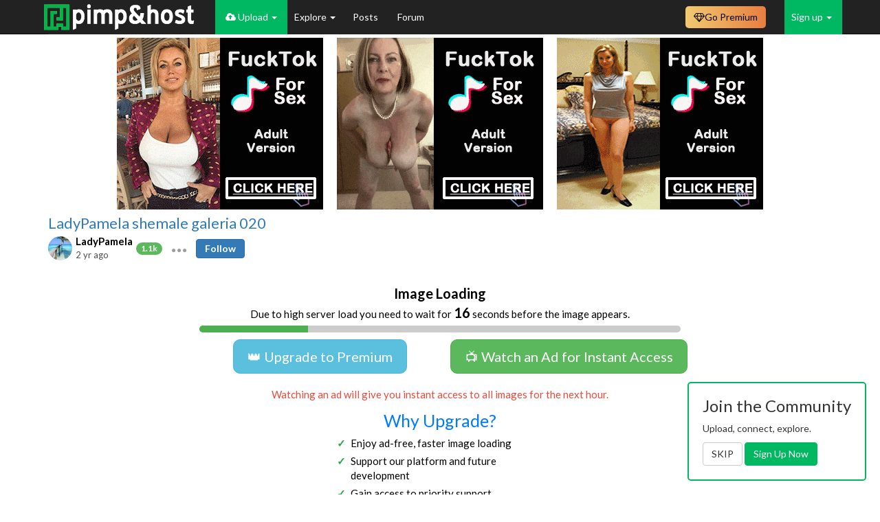

--- FILE ---
content_type: text/html; charset=UTF-8
request_url: https://pimpandhost.com/image/251900523
body_size: 15603
content:
<!DOCTYPE html>
<html lang="en">
<head>
	<meta charset="UTF-8">
	<meta name="rating" content="RTA-5042-1996-1400-1577-RTA" />
	<title>Picture Extractor-1704945207545</title>
  <script type="application/ld+json">{"@context":"https://schema.org","@type":"ImageObject","contentUrl":"//ist7-2.filesor.com/pimpandhost.com/3/1/1/2/311214/h/2/W/P/h2WPF/Picture-Extractor-1704945207545_m.jpg","creditText":"LadyPamela","datePublished":"2024-01-11 04:04:15","author":{"@type":"Person","name":"LadyPamela","url":"https://pimpandhost.com/album/user/311214"},"isAccessibleForFree":"True","hasPart":{"@type":"WebPageElement","isAccessibleForFree":"True","cssSelector":".collapsing-content"}}</script>
	<meta name="csrf-param" content="_csrf">
<meta name="csrf-token" content="x0sgYUhE47gItXeGaYT4HJj7qkt4Ik7xCafBAqNidnidAmlRD3bU0Gn2IO0T_Z9zqdbNEzlNJ7xj6_VH7wUGEw==">
	<script>
		window.appVersion = {"gitHash":"f4722404","buildDate":"2025-11-15 11:53:44"};
	</script>
	<meta property="og:image" content="//ist7-2.filesor.com/pimpandhost.com/3/1/1/2/311214/h/2/W/P/h2WPF/Picture-Extractor-1704945207545_0.jpg">
<meta property="og:image:width" content="180">
<meta property="og:image:height" content="180">
<meta name="keywords" content="Picture Extractor-1704945207545, Amateur,Big Butts,Bisexuals,Gay,Latin,Shemales">
<link href="https://pimpandhost.com/image/251900523" rel="canonical">
<link href="/assets/css/all-387bb2c0e6e4456f31da63f2fa4cdcaa.css?v=1763207623" rel="stylesheet">
<link href="/css/user_profile.css?v=1690792221" rel="stylesheet">
<style>span.dropdown-toggle, 
span.item-actions {
    white-space: nowrap;
}

span.dropdown-toggle .fa-circle,
span.item-actions .fa-circle {
    font-size: .25em;
    vertical-align: middle;
    margin: -1px;
}

.popover-content .list-group {
    margin-bottom: 0;
}

</style>
<style>.favorite-container {
    white-space: nowrap;
}
.favorite-container .favorite-chain {
    text-decoration: none !important;
    cursor: pointer;
}
.favorite-container .value{
    font-size: 18px;
    text-decoration: none;
    color: #999;
    cursor: pointer;

}
.favorite-container .favorite-chain:hover .pah-color, .favorite-container .favorite-chain.selected .pah-color {
    color: #27ae60;
}
</style>
<style>
        .hrdivider {
          position: relative;
          margin-bottom: 20px;
          width: 100%;
          text-align: center;
        }
    
        .hrdivider span {
          position: absolute;
          top: -11px;
          background: #fff;
          padding: 0 20px;
          margin-left: -26px;
          color: #777777;
        }
    </style>
<script>var structuredData = {"@context":"https:\/\/schema.org","@type":"ImageObject","contentUrl":"\/\/ist7-2.filesor.com\/pimpandhost.com\/3\/1\/1\/2\/311214\/h\/2\/W\/P\/h2WPF\/Picture-Extractor-1704945207545_m.jpg","creditText":"LadyPamela","datePublished":"2024-01-11 04:04:15","author":{"@type":"Person","name":"LadyPamela","url":"https:\/\/pimpandhost.com\/album\/user\/311214"},"isAccessibleForFree":"True","hasPart":{"@type":"WebPageElement","isAccessibleForFree":"True","cssSelector":".collapsing-content"}};</script>    		<meta name="viewport" content="width=device-width, initial-scale=1">
  <!-- Google Tag Manager -->
  <script>(function(w,d,s,l,i){w[l]=w[l]||[];w[l].push({'gtm.start':
  new Date().getTime(),event:'gtm.js'});var f=d.getElementsByTagName(s)[0],
  j=d.createElement(s),dl=l!='dataLayer'?'&l='+l:'';j.async=true;j.src=
  'https://www.googletagmanager.com/gtm.js?id='+i+dl;f.parentNode.insertBefore(j,f);
  })(window,document,'script','dataLayer','GTM-WTSJHN3K');</script>
  <!-- End Google Tag Manager -->
</head>
<body class="page-quick-sidebar-over-content page-boxed page-header-fixed">

<!-- Google Tag Manager (noscript) -->
<noscript><iframe src="https://www.googletagmanager.com/ns.html?id=GTM-WTSJHN3K"
height="0" width="0" style="display:none;visibility:hidden"></iframe></noscript>
<!-- End Google Tag Manager (noscript) -->





<script>
    function sayFunctionDisabled(e) {
                    return true;
            }
</script>


<nav id="main-navbar" class="navbar navbar-inverse navbar-fixed-top navbar" role="navigation"><div class="container"><div class="navbar-header"><button type="button" class="navbar-toggle" data-toggle="collapse" data-target="#main-navbar-collapse"><span class="sr-only">Toggle navigation</span>
<span class="icon-bar"></span>
<span class="icon-bar"></span>
<span class="icon-bar"></span></button><a class="navbar-brand" href="/"></a></div><div id="main-navbar-collapse" class="collapse navbar-collapse">
<ul id="header-menu" class="navbar-nav nav"><li class="logo-menu main"><a href="#"></a></li>
<li class="uploader-menu main dropdown" style="white-space: nowrap;"><a class="dropdown-toggle" href="#" data-toggle="dropdown"><i class="fa fa-cloud-upload"></i> Upload <span class="caret"></span></a><ul id="w5" class="dropdown-menu"><li class=""><a href="/login" tabindex="-1">Upload Images</a></li>
<li><a href="/post/update" tabindex="-1">Submit Post</a></li></ul></li>
<li class="main dropdown"><a class="dropdown-toggle" href="#" data-toggle="dropdown">Explore <span class="caret"></span></a><ul id="w6" class="dropdown-menu"><li><a href="/site/feed" tabindex="-1">Latest Activity</a></li>
<li><a href="/site/trending" tabindex="-1">Trending Images</a></li>
<li><a href="/site/trending-albums" tabindex="-1">Trending Albums</a></li>
<li><a href="/site/trending-gifs" tabindex="-1">Trending GIFs</a></li>
<li><a href="/s/gif" tabindex="-1">GIFs</a></li>
<li><a href="/site/category" tabindex="-1">Categories</a></li>
<li><a href="/user/explore" tabindex="-1">Users</a></li>
<li><a href="/site/pornstar" tabindex="-1">Pornstars</a></li></ul></li>
<li class="main"><a href="/posts">Posts </a></li>
<li class="main"><a href="https://forum.pimpandhost.com/">Forum</a></li></ul>
<ul id="w7" class="navbar-nav navbar-right guest-nav sign-menu nav"><li class="dropdown"><a class="dropdown-toggle" href="#" data-toggle="dropdown">Sign up <span class="caret"></span></a><ul id="w8" class="dropdown-menu"><li><a href="/login" tabindex="-1"><i class="fa fa-user-plus"></i> Sign in</a></li>
<li><a href="/signup" tabindex="-1"><i class="fa fa-sign-in"></i> Sign up</a></li></ul></li></ul><ul id="hided-menu" class="nav navbar-nav nav"><li class="button-icon dropdown"><a class="dropdown-toggle" href="#" data-toggle="dropdown"> <i class="fa fa-navicon"></i> <span class="caret"></span></a><ul id="w9" class="dropdown-menu"><li class="uploader-menu main dropdown-submenu" style="white-space: nowrap;"><a href="#" tabindex="-1"><i class="fa fa-cloud-upload"></i> Upload</a><ul><li class=""><a href="/login" tabindex="-1">Upload Images</a></li>
<li><a href="/post/update" tabindex="-1">Submit Post</a></li></ul></li>
<li class="main dropdown-submenu"><a href="#" tabindex="-1">Explore</a><ul><li><a href="/site/feed" tabindex="-1">Latest Activity</a></li>
<li><a href="/site/trending" tabindex="-1">Trending Images</a></li>
<li><a href="/site/trending-albums" tabindex="-1">Trending Albums</a></li>
<li><a href="/site/trending-gifs" tabindex="-1">Trending GIFs</a></li>
<li><a href="/s/gif" tabindex="-1">GIFs</a></li>
<li><a href="/site/category" tabindex="-1">Categories</a></li>
<li><a href="/user/explore" tabindex="-1">Users</a></li>
<li><a href="/site/pornstar" tabindex="-1">Pornstars</a></li></ul></li>
<li class="main"><a href="/posts" tabindex="-1">Posts </a></li>
<li class="main"><a href="https://forum.pimpandhost.com/" tabindex="-1">Forum</a></li></ul></li></ul><div class="plan-dropdown-wrapper navbar-right">
    <a class="plan-button" href="/plan"><i class="fa fa-diamond"></i> <span class="text">Go Premium</span></a>
    </div>

<style>
    /* ------------------------------------------------------------------
     * Button & dropdown styling
     * ---------------------------------------------------------------- */
    .plan-dropdown-wrapper {
        position: relative;
        display: inline-block;
    }

    .plan-button {
        display: inline-flex;
        align-items: center;
        gap: 5px;
        padding: 6px 12px;
        border-radius: 0.5rem;
        font-size: 14px;
        text-decoration: none;
        cursor: pointer;
        color: #000;
        background: linear-gradient(to right, #F2C971, #E77E3F);
        border: none;
        margin-right: 12px;
        margin-top: 9px;
    }

    .plan-button:hover {
        filter: brightness(95%);
        text-decoration: none;
        color: #000;
    }

    .status-dot {
        display: inline-block;
        width: 8px;
        height: 8px;
        border-radius: 50%;
    }

    .status-active   { background: #4caf50; }
    .status-expiring { background: #ffeb3b; }
    .status-expired  { background: #f44336; }

    .plan-dropdown {
        display: none;
        position: absolute;
        top: 100%;
        right: 0;
        background: #fff;
        border: 1px solid #ccc;
        box-shadow: 0 4px 10px rgba(0, 0, 0, 0.1);
        padding: 12px;
        border-radius: 8px;
        width: 250px;
        z-index: 999;
        margin-top: 0;
    }

    .plan-dropdown h4       { margin-top: 0; }
    .plan-dropdown .row     { width: 100%; margin: 6px 0; }
    .plan-dropdown .row span{ vertical-align: middle; }

    .plan-dropdown-wrapper:hover .plan-dropdown { display: block; }

    .plan-dropdown .plan-action-btn {
        display: block;
        width: 100%;
        margin-top: 12px;
        cursor: pointer;
        background: #007bff;
        color: #fff;
    }
    .plan-dropdown .plan-action-btn.renew {
        background: #4caf50;
    }

    /* Progress bar */
    .plan-progress {
        position: relative;
        height: 14px;
        background: #e9ecef;
        border-radius: 3px;
        overflow: hidden;
        margin: 0;
    }
    .plan-progress-bar {
        height: 100%;
        transition: width 0.4s ease;
        background: linear-gradient(to right, #43cea2, #185a9d);
    }
</style><style>
    /*@todo temporary here*/
    .navbar-inverse .navbar-nav>li>a {
        color: white;
    }

    .dropdown-menu.columns-2 {
        min-width: 400px;
    }

    .dropdown-menu.columns-3 {
        min-width: 600px;
    }

    .dropdown-menu .bg-green {
        background-color: #00B861;
    }

    .dropdown-menu .bg-green:hover {
        background-color: #299048;
    }

    .dropdown-menu .bg-blue {
        background-color: #337ab7;
    }

    .dropdown-menu .bg-blue:hover {
        background-color: #204d74;
    }

    .dropdown-menu li.bg-blue>a:hover,
    .dropdown-menu li.bg-green>a:hover {
        background-color: inherit !important;
    }

    .dropdown-menu .green-color {
        color: #00B861;
    }

    .dropdown-menu>li>a>i.fa {
        width: 2rem;
    }

    #main-navbar-collapse .dropdown-menu>li>a.white-color {
        color: white;
    }


    /* menu + mobile menu */
    /* dynamic menu */
    @media (max-width: 1000px) {
        #hided-menu .button-icon .dropdown-menu :nth-of-type(6) {
            display: block;
        }

        li.main>a {
            display: flex !important;
            align-items: center;
        }

        #header-menu li.main:nth-last-child(1) {
            display: none;
        }

    }

    @media (max-width: 1000px) {
        #hided-menu .button-icon .dropdown-menu :nth-of-type(5) {
            display: block;
        }

        li.main>a {
            display: flex !important;
            align-items: center;
        }

        #header-menu li.main:nth-last-child(2) {
            display: none;
        }

    }

    @media (max-width: 720px) {
        #hided-menu .button-icon .dropdown-menu :nth-of-type(4) {
            display: block;
        }

        li.main>a {
            display: flex !important;
            align-items: center;
        }

        #header-menu li.main:nth-last-child(3) {
            display: none;
        }

    }

    @media (max-width: 650px) {
        #hided-menu .button-icon .dropdown-menu :nth-of-type(3) {
            display: block;
        }

        li.main>a {
            display: flex !important;
            align-items: center;
        }

        #header-menu li.main:nth-last-child(4) {
            display: none;
        }

    }

    @media (max-width: 600px) {
        #hided-menu .button-icon .dropdown-menu :nth-of-type(2) {
            display: block;
        }

        li.main>a {
            display: flex !important;
            align-items: center;
        }

        #header-menu li.main:nth-last-child(5) {
            display: none;
        }

    }

    @media (max-width: 500px) {
        #hided-menu .button-icon .dropdown-menu :nth-of-type(1) {
            display: block;
        }

        li.main>a {
            display: flex !important;
            align-items: center;
        }

        #header-menu li.main:nth-last-child(6) {
            display: none;
        }

    }

    @media (min-width: 1000px) {
        #hided-menu {
            display: none;
        }
    }


    .search-menu .dropdown-menu {
        right: -120px;
        left: -200px;
    }

    @media (max-width: 768px) {
        .search-menu .open .dropdown-menu {
            display: flex;
            justify-content: center;
            align-items: center;
            right: -150px;
            left: -140px;
        }
    }

    @media (max-width: 768px) {
        .plan-menu .text {
            display: none !important;
        }
    }


    /*
@media (min-width: 992px) {
    #hided-menu{
        display:none;
    }
    #main-navbar-collapse > .search-form{
        display: block;
    }
}
 */

    #hided-menu .button-icon .dropdown-menu li {
        display: none;
    }

    /*
@media (max-width: 720px) {
    #hided-menu .button-icon .dropdown-menu{
        left:-130px;
    }
}

@media (max-width: 510px){
    #hided-menu .search-form .input-group > .form-control{
        max-width: 140px;
    }
}

@media (max-width: 440px){
    #hided-menu .dropdown .dropdown-menu {
        width: 300px;
        left: -45px;
    }

    #hided-menu .search-form .input-group > .form-control{
        max-width: 110px;
    }
}
*/

    #header-menu .uploader-menu,
    .sign-menu {
        background: #00B861;
    }

    #header-menu .uploader-menu.open>a,
    .sign-menu .open>a {
        background: #00B861 !important;
    }

    .logo-menu>a {
        padding-left: 0 !important;
    }

    .dropdown-menu {
        min-width: 50px;
    }

    .verified-badge {
        padding: 3px;
        font-size: 10px;
        margin-left: -2px;
    }

    /*fix style of <sup> badges-counters*/
    #main-navbar-collapse sup {
        top: -1em;
        left: -0.7em;
    }

    .notification-group>li>a {
        max-height: 50px;
        padding-top: 12px;
        padding-left: 0 !important;
    }

    .notification-group>li>a:has(sup) {
        padding-right: 0 !important;
    }

    /*ads*/

    #header-menu .a-menu {
        border: 2px solid #00B861;
        height: 50px;
        background-image: url("/static/i/live.svg");
        background-repeat: no-repeat;
        background-position-x: 10px;
        background-position-y: 17px;
        background-size: 16px;
        padding-left: 25px;
    }

    .open .a-menu {
        background-image: url("/static/i/live-dark.svg");
        background-repeat: no-repeat;
        background-position-x: 20px;
        background-position-y: 5px;
        background-size: 16px;
        padding-left: 42px;
    }

    .open .a-menu a {
        padding: 3px 20px 3px 0 !important;
    }

    /*ads*/

    #header-menu .a-menu-2 {
        border: 2px solid #00B861;
        height: 50px;
        background-image: url("/static/i/sph_light.svg");
        background-repeat: no-repeat;
        background-position-x: 13px;
        background-position-y: 14px;
        background-size: 16px;
        padding-left: 25px;
        background-size: 13px;
    }

    .open .a-menu-2 {
        background-image: url("/static/i/sph_dark.svg");
        background-repeat: no-repeat;
        background-position-x: 24px;
        background-position-y: 5px;
        background-size: 16px;
        padding-left: 42px;
        background-size: 11px;
    }

    .open .a-menu-2 a {
        padding: 3px 20px 3px 0 !important;
    }
</style>

</div></div></nav>
<var id="pah_user_id" value="1"></var>

<script>let pah={runtime:{user_mode:"0",user_id:"1"}}</script>


<div class="container">

	
	

	
	<div id='main-container' class="row">
				<!-- Entries Column -->
<div class="col-xs-12">
    
    
<div class="row text-center flex-block-1 ablock_no">
    <div class="frame-container">
        <iframe src="/static/html/3t_cb_ads.php" scrolling="no" frameborder="0" marginheight="0"
            marginwidth="0"></iframe>
    </div>
</div>
<div class="row text-center flex-block-1 ablock_yes" style="display:none">
    <div class="frame-container">
        <iframe src="/mikakoke/3t_cbnb.php" scrolling="no" frameborder="0" marginheight="0" marginwidth="0"></iframe>
    </div>
</div>
    

<div class="modal" id="share-modal" tabindex="-1" role="dialog" aria-labelledby="myModalLabel"
        data-album-codes-url="/album/get-share-codes"
        data-image-codes-url="/image/get-share-codes"
>
    <div class="modal-dialog" role="document">
        <div class="modal-content">
            <div class="modal-body">
                <button type="button" class="close" data-dismiss="modal" aria-label="Close"><span aria-hidden="true">&times;</span></button>
                <div id="share-codes">

    <div style="font-size: 16px;">Share to Social Networks:</div>
    <div class="social-share-buttons">
        <div class="row">
            <div class="col-xs-12" style="text-align: center;">
                <div class="st-btn" data-network="blogger" style="display: inline-block;">
                    <img src="https://platform-cdn.sharethis.com/img/blogger.svg">
                </div>
                <div class="st-btn st-first" data-network="facebook" style="display: inline-block;">
                    <img src="https://platform-cdn.sharethis.com/img/facebook.svg">
                </div>
                <div class="st-btn" data-network="twitter" style="display: inline-block;">
                    <img src="https://platform-cdn.sharethis.com/img/twitter.svg">
                </div>
                <div class="st-btn" data-network="pinterest" style="display: inline-block;">
                    <img src="https://platform-cdn.sharethis.com/img/pinterest.svg">
                </div>
                <div class="st-btn" data-network="messenger" style="display: inline-block;">
                    <img src="https://platform-cdn.sharethis.com/img/messenger.svg">
                </div>
                <div class="st-btn" data-network="email" style="display: inline-block;">
                    <img src="https://platform-cdn.sharethis.com/img/email.svg">
                </div>
                <div class="st-btn" data-network="wechat" style="display: inline-block;">
                    <img src="https://platform-cdn.sharethis.com/img/wechat.svg">
                </div>
                <div class="st-btn" data-network="whatsapp" style="display: inline-block;">
                    <img src="https://platform-cdn.sharethis.com/img/whatsapp.svg">
                </div>
                <div class="st-btn" data-network="reddit" style="display: inline-block;">
                    <img src="https://platform-cdn.sharethis.com/img/reddit.svg">
                </div>
                <div class="st-btn" data-network="telegram" style="display: inline-block;">
                    <img src="https://platform-cdn.sharethis.com/img/telegram.svg">
                </div>
                <div class="st-btn" data-network="tumblr" style="display: inline-block;">
                    <img src="https://platform-cdn.sharethis.com/img/tumblr.svg">
                </div>

            </div>
        </div>
        <br/>
    </div>
    <script>


    </script>

    <style>
        .social-share-buttons {
            margin-top: 4px;
        }
        .st-btn[data-network='blogger'] {
            background-color: #ff8000;
        }
        .st-btn[data-network='facebook'] {
            background-color: #4267B2;
        }
        .st-btn[data-network='twitter'] {
            background-color: #55acee;
        }
        .st-btn[data-network='pinterest'] {
            background-color: #CB2027;
        }
        .st-btn[data-network='messenger'] {
            background-color: #448AFF;
        }
        .st-btn[data-network='email'] {
            background-color: #7d7d7d;
        }
        .st-btn[data-network='wechat'] {
            background-color: #4EC034;
        }
        .st-btn[data-network='whatsapp'] {
            background-color: #25d366;
        }
        .st-btn[data-network='reddit'] {
            background-color: #ff4500;
        }
        .st-btn[data-network='telegram'] {
            background-color: #0088cc;
        }
        .st-btn[data-network='tumblr'] {
            background-color: #32506d;
        }

        .st-btn > img {
            display: inline-block;
            height: 24px;
            width: 24px;
            position: relative;
            top: 12px;
            vertical-align: top;
        }
        .st-btn {
            -moz-box-sizing: border-box;
            -webkit-box-sizing: border-box;
            box-sizing: border-box;
            -moz-transition: opacity 0.2s ease-in, top 0.2s ease-in;
            -ms-transition: opacity 0.2s ease-in, top 0.2s ease-in;
            -o-transition: opacity 0.2s ease-in, top 0.2s ease-in;
            -webkit-transition: opacity 0.2s ease-in, top 0.2s ease-in;
            transition: opacity 0.2s ease-in, top 0.2s ease-in;
            -moz-border-radius: 4px;
            -webkit-border-radius: 4px;
            border-radius: 4px;
            border: none;
            cursor: pointer;
            display: inline-block;
            font-size: 16px;
            height: 48px;
            line-height: 48px;
            margin-right: 8px;
            margin-bottom: 8px;
            padding: 0 12px;
            position: relative;
            text-align: center;
            top: 0;
            vertical-align: top;
            white-space: nowrap;
        }
    </style>

        <div class="alert alert-warning">
        <span class="fa fa-exclamation-triangle" aria-hidden="true"></span>
        <span style="font-weight: bold;">WARNING:</span>
        Hotlinking is <span style="font-weight: bold; text-decoration: underline;">NOT</span> Allowed,
        you must use our sharing codes exactly as they are shown on site,
        by hotlinking our images directly you risk your whole account being
        <span style="font-weight: bold; color: orangered;">banned</span>
        and loss of all your content with no option to restore.
    </div>
    
    
    <div id="high-content" style="display: none">
        <div>Album link:</div>
        <div class="row">
            <div class="col-xs-12">
                <div class="input-group">
                    <input type="text" id="album-link" class="form-control clipboard-target">
                    <span class="input-group-btn">
                        <button
                            type="button"
                            class="btn btn-default clipboard-btn"
                            data-clipboard-target="#album-link"
                            data-toggle="tooltip"
                            data-placement="bottom"
                            data-trigger="manual">
                            <i class="fa fa-clipboard"></i>
                        </button>
                    </span>
                </div>
            </div>
        </div>
    </div>

        <div id="main-btns" class="btn-group">
        <button id="btn-links" class="btn  active">
            LINKS
        </button>
        <button id="btn-html" class="btn">
            HTML
        </button>
        <button id="btn-bb" class="btn">
            BB CODE
        </button>
    </div>

    <div id="sizes-block" class="image-sizes-wrapper" style="display: none">
        <span class="thumbs-label">Size:</span>
        <div class="btn-group image-sizes row">
            <button id="btn-small" class="btn" data-size="180">
                <span class="visible-md-inline-block visible-lg-inline-block">Mini&nbsp;</span>(180px)
            </button>
            <button id="btn-small" class="btn" data-size="250">
                <span class="visible-md-inline-block visible-lg-inline-block">Small&nbsp;</span>(250px)
            </button>
            <button id="btn-medium" class="btn" data-size="500">
                <span class="visible-md-inline-block visible-lg-inline-block">Medium&nbsp;</span>(500px)
            </button>
            <button id="btn-large" class="btn active" data-size="750">
                <span class="visible-md-inline-block visible-lg-inline-block">Large&nbsp;</span>(750px)
            </button>
        </div>
    </div>

    <div class="row">
        <div class="col-xs-12">
            <textarea
                class="textarea clipboard-target clipboard-target-textarea"
                id="site-codes"
                contenteditable="true"></textarea>
            <button
                data-toggle="tooltip"
                data-placement="bottom"
                data-trigger="manual"
                class="btn btn-default btn-sm btn-clipboard btn-clipboard-textarea"
                type="button"
                data-clipboard-target="#site-codes">
                <i class="fa fa-clipboard"></i>
            </button>
        </div>
    </div>
    </div>
            </div>
        </div>
    </div>
</div>
<style type="text/css">
    #image-page .title-follow {
        display: inline;
        margin-left: 0px;
    }
</style>



<style>
    .container-interstitial {
        position: relative;
        /* position: fixed; */
        font-size: 1.5rem;
        display: none;
        color: #000;
        /* top: 50%; left: 50%; transform: translate(-50%, -50%); */
        border-radius: 1rem;
        /* border: 1px solid #ccc; */
        padding: 2rem 2rem;
        background: #fff;
    }


    /* .container-interstitial .close{
        position: absolute;
        top: 1rem;
        right: 1rem;
    } */

    .btn-xl {
        padding: 1rem 2rem;
        font-size: 2rem;
        border-radius: 1rem;
    }

    .countdown-timer-container {
        width: 20px;
        height: 20px;
        position: absolute;
        top: 1rem;
        right: 1rem;
        background-color: #fff;
        display: flex;
        align-items: center;
        justify-content: center;
    }

    .countdown-timer-container__time-left {
        font-size: 12px;
        font-weight: bold;
        color: #adadad;
        display: flex;
        align-items: center;
        justify-content: center;
    }

    .countdown-timer-container svg {
        width: 100%;
        height: 100%;
        position: absolute;
        top: 0;
        left: 0;
        transform: rotate(-90deg);
    }

    .row.collapsing-content {
        display: none;
    }
</style>
<style>
    /* Progressbar */

    .progressbar {
        width: 100%;
        height: 10px;
        background-color: #ccc;
        border-radius: 5px;
        position: relative;
        margin-top: 0.5rem;
        overflow: hidden;
        text-align: left;

    }

    .progressbar-fill {
        height: 100%;
        width: 0%;
        background-color: #4caf50;
        transition: width 1s linear;
    }
</style>
<style>
    /* List */

    .benefits {
        margin: 0 auto;
        max-width: 300px; /* center and limit width */
        list-style: none; /* remove default bullet */
        padding-left: 0;
    }

    .benefits li {
        position: relative;
        text-align: left;
        margin-bottom: 0.5rem; /* space between list items */
        padding-left: 2rem;  /* indent so the checkmark stands out */
    }

    .benefits li::before {
        content: "✓";
        position: absolute;
        left: 0;
        color: #28a745;
        font-weight: bold;
    }

    .why-upgrade {
        color: #007bff;
        margin: 1rem 0 0.5rem;
        font-size: 2.5rem;
    }
</style>


<div class="container-interstitial no-margin" id="scroll-image-limited-placeholder">
    <!-- close button -->
    <div style="visibility:hidden;">
        <button type="button" class="close popover-close" style="display: none; position: absolute; top: 1rem; right: 1rem;" aria-label="Close">
            <span aria-hidden="true" style="pointer-events:none;">&times;</span>
        </button>
        <div class="countdown-timer-container" style="display:none">
            <svg width="100%" height="100%">
                <circle cx="50%" cy="50%" r="9" stroke="#adadad" stroke-width="2" fill="none" id="countdown-container-circle"></circle>
            </svg>
            <div class="countdown-timer-container__time-left"></div>
        </div>
    </div>

    <center style="max-width: 700px; margin: 0 auto;">
        <div style="margin-bottom: 1rem;">
            <div style="font-weight: bold; font-size: 2rem;">Image Loading</div>
            Due to high server load you need to wait for <span class="countdown-timer-container__time-left" style="display:inline; color: black; font-weight: bold; font-size: 2rem;"></span> seconds before the image appears.
            <div class="progressbar">
                <div class="progressbar-fill"></div>
            </div>
        </div>

        <div class="row" style="margin: 1rem 0;">
            <div class="col-sm-6 text-center" style="margin-bottom: 1rem;">
                <a href="/plan" class="btn btn-info btn-xl popover-btn">👑 Upgrade to Premium</a>
            </div>
            <div class="col-sm-6 text-center" style="margin-bottom: 1rem;">
                <a href="//foryou.tophosting101.com/cdn/zr53" class="btn btn-success btn-xl popover-btn" onclick="window.interstitial.buttonClick()" target="_blank">📺 Watch an Ad for Instant Access</a>
            </div>
        </div>

        <div style="margin-top: 1rem; color: #e74c3c;">
            Watching an ad will give you instant access to all images for the next hour.
        </div>

        <!-- Why Upgrade? -->
        <div class="why-upgrade">Why Upgrade?</div>
        <ul class="benefits">
            <li>Enjoy ad-free, faster image loading</li>
            <li>Support our platform and future development</li>
            <li>Gain access to priority support</li>
            <li>Get larger storage and file size limits</li>
        </ul>

        <!-- Footer -->
        <div>
            Why am I seeing this message?
            <span id="read-why-link" onclick="$('#read-why-link').hide();$('#read-why').show();" style="cursor:pointer; text-decoration: underline;">Learn More...</span><span id="read-why" style="display:none">
                <br/>
                To keep our platform free and accessible, we rely on ad-supported access and optional Premium memberships.
                Google’s restrictions on pop-ups and ad formats have affected how we fund the site. This short wait screen helps us strike a balance between supporting free users and maintaining a smooth experience.
                <br/><br/>
                By watching a quick ad or choosing to upgrade, you directly support the site’s stability, speed, and growth.
                <br/><br/>
                We’ve proudly served the community for decades — thank you for being a part of it!
            </span>
        </div>

        <div style="margin-top: 1rem;">
            <!-- <iframe src="https://as.footerfont.com/as/if?p=pimpandhost&w=300&h=250&v=10003" allowtransparency=true width=300 height=250 frameborder=0 marginheight=0 marginwidth=0 scrolling=no></iframe> -->
            <!-- <iframe src="https://engine.asf4f.us/?319055200&iframe" allowtransparency=true width=300 height=250 frameborder=0 marginheight=0 marginwidth=0 scrolling=no ></iframe> -->
            <script async type="application/javascript" src="https://a.magsrv.com/ad-provider.js"></script>
            <ins class="eas6a97888e2" data-zoneid="5288050"></ins>
            <script>
                (AdProvider = window.AdProvider || []).push({
                    "serve": {}
                });
            </script>
        </div>
            </center>
</div>

<script>
    //get element by class name

    // var element = document.getElementsByClassName('container-interstitial')[0];
    // console.log('scroll!!!', element);
    // element.scrollIntoView();
    // window.location.hash = 'scroll';
    var elementToScroll = document.getElementById('scroll-image-limited-placeholder');

    if (elementToScroll) {
        elementToScroll.scrollIntoView();
    }
</script>
<div id="image-page" class="post item-post image"
    data-widget="page"
    data-page-key="image_251900523"
    data-key="251900523"
    data-report-url="/image/report">
    <div class="row">
        <div class="col-xs-12 col-sm-12">
            <div class="post-header-main">
                <div class="row">
                    <div class="col-sm-12">
                        <div class="author-header">
                            <div class="top-bar">
                                <div class="widget-rating widget-rating-scores">
                                    <div data-rating="page"
                                        data-rating-type="rate"
                                        data-rating-key="image_251900523"
                                        data-rating-value="0"
                                        data-content-author="311214"
                                        data-voters=""
                                        data-voters-url="/common/voters?contentType=3&contentId=251900523">
                                    </div>
                                </div>
                            </div>
                            <span class="author-header__album-name">
                                <a href="/album/148064008">LadyPamela shemale galeria 020</a>                            </span>
                            <div class="image-header">
                                <span class="details details-custom">
                                                                            
<img class="user-inline-avatar" src="https://pimpandhost.com/media/?thumb_50?/avatar/3/1/1/2/311214_48dfbc50d8e1fefc4630beea38c5fc63.jpg" alt="" data-profile-id="311214"><div class="username-link__container">
    <a href="/album/user/311214"
        style=""
        data-profile-id="311214">
        LadyPamela    </a>
    </div>
<span class="badge badge-success  rating-badge" title="Rating: 1128" data-toggle="tooltip">
    1.1k</span>    
<span class="item-actions pah-color" role="button" data-widget-id="item-actions-w0-4a30c7cdf1fec4fc7daf64dc9104780c">
    <i class="fa fa-circle"></i>
    <i class="fa fa-circle"></i>
    <i class="fa fa-circle"></i>
</span>

<div class="list-group item-actions-menu" id="item-actions-w0-4a30c7cdf1fec4fc7daf64dc9104780c" style="display: none;">
                    <a href="#" title="Block user"
           class="list-group-item"
           data-toggle="tooltip"
           data-action="block"
           data-target_id="311214"
           data-target_username="LadyPamela"
        >
            <i class="pah-color fa fa-eye-slash user-hide-user"></i> Block user
        </a>
    
    
    
    
<a href="#" title="Report this user" data-toggle="tooltip" data-placement="bottom"
   data-report-type="user" data-report-id="311214"
   style="text-decoration: none;" class="list-group-item"
>
            <i class="fa fa-flag"></i> Report user    </a>

    
    </div>
                                                                        <span class="date-time" title="Thursday, January 11, 2024 at 4:04:15 AM Coordinated Universal Time" data-toggle="tooltip" data-placement="bottom">
                                        2 yr ago                                    </span>
                                    <div class="title-follow">
			
				<small>
			<a
				href="/login"
				class="btn btn-ig btn-primary"
				data-follow="311214">Follow</a>
		</small>
		
			
	</div>
                                </span>
                            </div>
                        </div>
                    </div>
                </div>
            </div>
        </div>
    </div>
    <div class="row collapsing-content">
        <div class="col-xs-12 col-sm-12">
            <div class="collapse in"
                id="collapsePost-251900523"
                aria-expanded="true">
                
                <div class="main-image-wrapper"
                    data-src="//ist7-2.filesor.com/pimpandhost.com/3/1/1/2/311214/h/2/W/P/h2WPF/Picture-Extractor-1704945207545.jpg"
                    data-filename="Picture-Extractor-1704945207545.jpg"
                    data-remove-url="/image/delete"
                    data-edit-url="/image/edit/251900523"
                    data-redirect-remove-url="/image/251900522">
                </div>
                <div id="overflow-wrapper" class="no-margin">
                    <div class="img-wrapper">
                        <div class="controls-line img-control">
                            <div class="controls-line__icons-block">
                                <div class="top-post-info post-by-user">
                                    <a class="stats-popover" title="" role="button" data-trigger="click" no-pop="" data-html="1" data-content="    &lt;span class=&quot;post-date&quot; title=&quot;Thursday, January 11, 2024 at 4:04:15 AM Coordinated Universal Time&quot; data-toggle=&quot;tooltip&quot; data-placement=&quot;bottom&quot;&gt;
        Uploaded:
        2 yr ago    &lt;/span&gt;
    &lt;div class='clearfix'&gt;&lt;/div&gt;
        &lt;span class='post-date'&gt;Views: 22 (today 0)&lt;/span&gt;&lt;div class='clearfix'&gt;&lt;/div&gt;            &lt;span class=&quot;post-date&quot;&gt;Resolution: 720x722&lt;/span&gt;
        &lt;div class='clearfix'&gt;&lt;/div&gt;
                &lt;span class=&quot;post-date&quot;&gt;Size: 57.24KB&lt;/span&gt;
        &lt;div class='clearfix'&gt;&lt;/div&gt;
    
" data-original-title=""><i class="fa fa-info-circle green-i"></i></a>
                                </div>
                                
<span class="title-icons">
            <!--<a href="#" title="Report this image">
					<i class="pah-color fa  fa-flag"></i>
			</a>-->
    
            <a class="share-chain"
            href="#"
            title="Get share codes for this album"
            >
            <i data-share-codes='{"url":"https:\/\/pimpandhost.com\/image\/251900523","src":{"180":"\/\/ist7-2.filesor.com\/pimpandhost.com\/3\/1\/1\/2\/311214\/h\/2\/W\/P\/h2WPF\/Picture-Extractor-1704945207545_0.jpg","250":"\/\/ist7-2.filesor.com\/pimpandhost.com\/3\/1\/1\/2\/311214\/h\/2\/W\/P\/h2WPF\/Picture-Extractor-1704945207545_s.jpg","500":"\/\/ist7-2.filesor.com\/pimpandhost.com\/3\/1\/1\/2\/311214\/h\/2\/W\/P\/h2WPF\/Picture-Extractor-1704945207545_m.jpg","750":"\/\/ist7-2.filesor.com\/pimpandhost.com\/3\/1\/1\/2\/311214\/h\/2\/W\/P\/h2WPF\/Picture-Extractor-1704945207545.jpg"}}' class="fa fa-share-alt pah-color"></i>
        </a>
    
    
<span class="favorite-container">
    <span class="favorite-chain dynamic-title "
        data-title="Repost on your profile"
        data-url="/api/favorite-add"
        data-url-delete="/api/favorite-delete"
        data-model-id="251900523"
        data-model-type="3"
        data-toggle="tooltip"
        >
        <i class="fa fa-retweet pah-color "></i>
    </span>

    <span class="value"
    data-toggle="tooltip"
    data-placement="right"
    data-html="true"
    data-title=""

    data-voters-url="/common/reposters?contentType=3&contentId=251900523"

    >
        0    </span>
</span>


    
<span class="item-actions pah-color" role="button" data-widget-id="item-actions-w2-f317f366ad0c2cbb506d3e57f35aa105">
    <i class="fa fa-circle"></i>
    <i class="fa fa-circle"></i>
    <i class="fa fa-circle"></i>
</span>

<div class="list-group item-actions-menu" id="item-actions-w2-f317f366ad0c2cbb506d3e57f35aa105" style="display: none;">
    
            <a href="#" title="Download image" class="list-group-item download-image-link">
            <i class="pah-color fa fa-download"></i> Download image
        </a>
            
    
    
<a href="#" title="Report this image" data-toggle="tooltip" data-placement="bottom"
   data-report-type="image" data-report-id="251900523"
   style="text-decoration: none;" class="list-group-item"
>
            <i class="fa fa-flag"></i> Report image    </a>

    
    </div>

        </span>                            </div>
                            <div class="image-name">
                                                            </div>
                                                            <div class="controls-line__album-observer">
                                                                            <a href="/image/251900524"
                                            class="btn btn-pah prev-btn" title="Previous">
                                            &lt;
                                        </a>
                                                                                                                <a href="/album/148064008" class="btn btn-pah" title="Album">
                                            <i class="fa fa-th-large"></i>
                                        </a>
                                                                                                                <a href="/image/251900522"
                                            class="btn btn-pah next-btn" title="Next">
                                            &gt;
                                        </a>
                                                                    </div>
                                                    </div>
                        <div class='clearfix'></div>

                                                    <a href="/image/251900523?size=original">
                                <img id="img_251900523" class="normal" src="//ist7-2.filesor.com/pimpandhost.com/3/1/1/2/311214/h/2/W/P/h2WPF/Picture-Extractor-1704945207545.jpg" alt="Picture Extractor-1704945207545, Amateur,Big Butts,Bisexuals,Gay,Latin,Shemales">                            </a>
                        
                                            </div>
                </div>

                                    <div style="text-align:center; margin: 20px 0;">
                        <div class="social-share-buttons">
        <div class="row">
            <div class="col-xs-12" style="text-align: center;">
                <div class="st-btn" data-network="blogger" style="display: inline-block;">
                    <img src="https://platform-cdn.sharethis.com/img/blogger.svg">
                </div>
                <div class="st-btn st-first" data-network="facebook" style="display: inline-block;">
                    <img src="https://platform-cdn.sharethis.com/img/facebook.svg">
                </div>
                <div class="st-btn" data-network="twitter" style="display: inline-block;">
                    <img src="https://platform-cdn.sharethis.com/img/twitter.svg">
                </div>
                <div class="st-btn" data-network="pinterest" style="display: inline-block;">
                    <img src="https://platform-cdn.sharethis.com/img/pinterest.svg">
                </div>
                <div class="st-btn" data-network="messenger" style="display: inline-block;">
                    <img src="https://platform-cdn.sharethis.com/img/messenger.svg">
                </div>
                <div class="st-btn" data-network="email" style="display: inline-block;">
                    <img src="https://platform-cdn.sharethis.com/img/email.svg">
                </div>
                <div class="st-btn" data-network="wechat" style="display: inline-block;">
                    <img src="https://platform-cdn.sharethis.com/img/wechat.svg">
                </div>
                <div class="st-btn" data-network="whatsapp" style="display: inline-block;">
                    <img src="https://platform-cdn.sharethis.com/img/whatsapp.svg">
                </div>
                <div class="st-btn" data-network="reddit" style="display: inline-block;">
                    <img src="https://platform-cdn.sharethis.com/img/reddit.svg">
                </div>
                <div class="st-btn" data-network="telegram" style="display: inline-block;">
                    <img src="https://platform-cdn.sharethis.com/img/telegram.svg">
                </div>
                <div class="st-btn" data-network="tumblr" style="display: inline-block;">
                    <img src="https://platform-cdn.sharethis.com/img/tumblr.svg">
                </div>

            </div>
        </div>
        <br/>
    </div>
    <script>


    </script>

    <style>
        .social-share-buttons {
            margin-top: 4px;
        }
        .st-btn[data-network='blogger'] {
            background-color: #ff8000;
        }
        .st-btn[data-network='facebook'] {
            background-color: #4267B2;
        }
        .st-btn[data-network='twitter'] {
            background-color: #55acee;
        }
        .st-btn[data-network='pinterest'] {
            background-color: #CB2027;
        }
        .st-btn[data-network='messenger'] {
            background-color: #448AFF;
        }
        .st-btn[data-network='email'] {
            background-color: #7d7d7d;
        }
        .st-btn[data-network='wechat'] {
            background-color: #4EC034;
        }
        .st-btn[data-network='whatsapp'] {
            background-color: #25d366;
        }
        .st-btn[data-network='reddit'] {
            background-color: #ff4500;
        }
        .st-btn[data-network='telegram'] {
            background-color: #0088cc;
        }
        .st-btn[data-network='tumblr'] {
            background-color: #32506d;
        }

        .st-btn > img {
            display: inline-block;
            height: 24px;
            width: 24px;
            position: relative;
            top: 12px;
            vertical-align: top;
        }
        .st-btn {
            -moz-box-sizing: border-box;
            -webkit-box-sizing: border-box;
            box-sizing: border-box;
            -moz-transition: opacity 0.2s ease-in, top 0.2s ease-in;
            -ms-transition: opacity 0.2s ease-in, top 0.2s ease-in;
            -o-transition: opacity 0.2s ease-in, top 0.2s ease-in;
            -webkit-transition: opacity 0.2s ease-in, top 0.2s ease-in;
            transition: opacity 0.2s ease-in, top 0.2s ease-in;
            -moz-border-radius: 4px;
            -webkit-border-radius: 4px;
            border-radius: 4px;
            border: none;
            cursor: pointer;
            display: inline-block;
            font-size: 16px;
            height: 48px;
            line-height: 48px;
            margin-right: 8px;
            margin-bottom: 8px;
            padding: 0 12px;
            position: relative;
            text-align: center;
            top: 0;
            vertical-align: top;
            white-space: nowrap;
        }
    </style>
                    </div>
                
                <div class='clearfix'></div>


                <div id="comments-block"></div>
                <div data-comment="comment-widget" id="comments"
                    ></div>

                <br>
            </div>
        </div>
    </div>
</div>

</div>


    
<div class="row text-center flex-block-2 ablock_no">
    <div class="frame-container">
        <iframe src="/static/html/1_wide_bottom.php" scrolling="no" frameborder="0" marginheight="0"
            marginwidth="0"></iframe>
    </div>
</div>
<div class="row text-center flex-block-2 ablock_yes" style="display:none">
    <div class="frame-container">
        <iframe src="/mikakoke/3t_cb2nb.php" scrolling="no" frameborder="0" marginheight="0" marginwidth="0"></iframe>
    </div>
</div>

    <style>
    .flex-block-1,
    .flex-block-2,
    .wide-iframe-wrapper {
        margin: 0;
        max-width: 100%;
    }

    .frame-container {
        display: inline-block;
        position: relative;
        width: 100%;
    }

    .flex-block-1 .frame-container,
    .flex-block-2 .frame-container {
        max-width: 940px;
    }

    .wide-iframe-wrapper .frame-container {
        max-width: 960px;
    }

    .frame-container:after {
        content: '';
        display: block;
    }

    .flex-block-1 .frame-container:after,
    .flex-block-2 .frame-container:after {
        margin-top: 27%;
    }

    .wide-iframe-wrapper .frame-container:after {
        margin-top: 27%;
    }

    .frame-container iframe {
        position: absolute;
        left: 0;
        top: 0;
        max-width: 100%;
        width: 100vw;
        height: 100%;
    }
</style>
</div>

	</div>

	
<div id="popup-uploader-container" class="popup-uploader-container">

    
    <div class="modal uploader-modal fade" id="uploader-modal" tabindex="-1" role="dialog" aria-labelledby="uploader-modal">
    <div class="modal-dialog modal-lg" role="document">
            <div class="modal-content">
                <div class="modal-dnd dnd-area-show">
                                            <button type="button" class="close" data-dismiss="modal" aria-label="Close"><span aria-hidden="true">&times;</span></button>
                                        
<div id="uploader-modal" class="full-uploader-container row" style="padding-bottom: 4%;">
    <div class="upload-control-container text-center">
                                <div class="alert col-md-12" style="display: none"></div>
            <h3 class="dnd-title col-md-12">
                Drag and Drop or Upload your images.
            </h3>
            <div style="margin-bottom: 10px;" class="col-xs-12 col-sm-6">
                <div class="right-align">
                    <div class="uploader-container"><button type="button" id="fileinput-button" class="btn btn-primary btn-lg fileinput-button" title="Select files to upload"><i class="fa fa-cloud-upload"></i> Upload files</button><input type="file" class="file-input file-input-upload" name="files" multiple="multiple" accept="image/*" data-url="https://pimpandhost.com/image/upload-file"></div>                    <a href="#" class="show-url-upload disabled-link">or Upload from URL</a>
                    <div class="url-input-group">
                        <textarea name="image-urls" id="image-urls" class="image-urls" rows="5" placeholder="Put urls here..."></textarea>
                        <p class="help-block help-block-error"></p>
                        <div>
                            <button class="btn btn-primary url-upload-btn" data-url="/image/upload-by-url">Submit</button>
                        </div>
                    </div>
                </div>
            </div>
            <div class="upload-description col-xs-12 col-sm-6">

                <div id="upload-info">
                                                            <h3>Current Plan: Anonymous</h3>
                    <ul>
                        <li>Max Image Size: 0 B</li>
                        <li>Daily Upload Limit:
                                                            0 images
                                (<span style="color: green" class="limit-left-new" data-type="daily_upload_limit">0</span> left)
                                                    </li>
                        <li>Total Upload Limit:
                                                            0 B                                (<span style="color: green" class="limit-left-new" data-type="total_upload_limit">0 B</span> left)
                                                    </li>
                        <li>Max Images per Album: 0 images
                                                    </li>
                    </ul>
                                                        </div>
            </div>
                            <div class="col-xs-12">
                    <h5>
                        I Agree and Understand the
                        <a href=" /site/tos" target='_blank'>Terms of Service</a>
                    </h5>
                </div>
                        </div>
</div>
                </div>
            </div>
        </div>
    </div>

</div>




	<input type="file" id="main-page-file-input" multiple="multiple"
		data-url="/image/upload-file" accept="image/*">

	<hr>
<!-- Footer -->
<footer>
	<div class="text-center">
        <a href="/contact/">Contact Us</a>
		&nbsp;&nbsp;|&nbsp;&nbsp;
        <a href="/site/contact?adv">Advertising</a>
		&nbsp;&nbsp;|&nbsp;&nbsp;
		<a href="/site/tos">TOS</a>
		&nbsp;&nbsp;|&nbsp;&nbsp;
        <a href="/privacy/">Privacy</a>
		&nbsp;&nbsp;|&nbsp;&nbsp;
		<a href="/site/2257" target="_blank">2257</a>
		&nbsp;&nbsp;|&nbsp;&nbsp;
		<a href="/site/abuse">Abuse</a>
		&nbsp;&nbsp;|&nbsp;&nbsp;
		<a href="https://theporndude.com/" target="_blank" rel="nofollow">PornDude</a>
	</div>
</footer>


<a href="#" class="scroll-to-top" title="scroll to top">Scroll to top</a>





<div class="ano_po" style="display:none">
	<h3>Join the Community</h3>
	<p>Upload, connect, explore.</p>
	<button class="btn btn-default action-skip">
		SKIP
	</button>
	<button class="btn btn-default btn-primary action-registration" style="background:#00B861; border-color:#00B861;">
        Sign Up Now
	</button>
</div>

<style>
	.ano_po {
		background: white;
		border: 2px solid #00B861;
		border-radius: 5px;
		padding: 0 20px 20px 20px;
		position: fixed;
		right: 20px;
		bottom: 20px;
	}
</style>

</div>


<script src="/assets/js/all-56536e5caeae9db9620f222ad24abcf6.js?v=1763207623"></script>
<script src="/js/report-item.js?v=1675683023"></script>
<script src="/js/plugins/jquery.ui.widget.js?v=1649251299"></script>
<script src="/js/plugins/jquery.iframe-transport.js?v=1649251299"></script>
<script src="/js/plugins/jquery.fileupload.js?v=1649251299"></script>
<script src="/js/plugins/fileupload.dynamic.js?v=1649251299"></script>
<script src="/js/user.js?v=1690792221"></script>
<script src="/js/strikes/user.js?v=1761291317"></script>
<script>window.CKSDKInit = function() {
        CK.init({"widget_id":5553,"mainUrl":"\/\/w.filesor.com","loginUrl":"https:\/\/pimpandhost.com\/login","auth":"_1769200748_a8f9cc637de3379800a85a409f53b41e"});
        CK.share('[data-rrssb="button"]');
        CK.vote('[data-rating="page"]');
        CK.counter('[data-page="comments-count"]');
        CK.comments('[data-comment="comment-widget"]');
    };

    (function(d, s, id){
        if (d.getElementById(id)) {return;}
        var js, jsf = d.getElementsByTagName(s)[0];
        js = d.createElement(s); js.id = id;
        js.src = ("https:" == document.location.protocol ? "https" : "http") + "://w.filesor.com/1.0/js";
        jsf.parentNode.insertBefore(js, jsf);
    }(document, 'script', 'comments-sdk'));

    var MentionTagRender = function (currentMentionText, selectMentionCallback) {
        if (currentMentionText.length < 3 + 1) {
            return;
        }

        var userPattern = currentMentionText.substring(1);

        $.ajax({
            url: '/user/search-by-pattern',
            data: {pattern: userPattern},
            type: "GET",
            success: function (res) {
                $('#mention-selection').html('');

                $.each(res, function(id, name) {
                    var link = document.createElement('a');
                    $link = $(link);
                    $link.addClass('list-group-item list-group-item-action');
                    $link.on('click', function() {selectMentionCallback.call(this, '@' + name, $(this).data());});
                    $link.data('target', '_blank')
                        .data('href', 'https://pimpandhost.com/u/' + id)
                        .text(name);
                    $('#mention-selection').append($link);
                });
            },
            error: function() {
                $('#mention-selection').html('<div class="list-group-item alert alert-danger" disabled>An error occurred</div>');
            }
        });

        return '<div class="list-group" id="mention-selection">'
            + '<a class="list-group-item"><i class="fa fa-spinner fa-spin fa-fw"></i> searching for: ' + userPattern + '</a>'
            + '</div>';
    }
    $(function(){
        var title = $('title').text();
        var descr = '';
        var image = $('meta[property="og:image"]').attr('content');
        var winWidth = 800;
        var winHeight = 600;
        var winTop = (screen.height / 2) - (winHeight / 2);
        var winLeft = (screen.width / 2) - (winWidth / 2);

        var open_popup = function() {
            var url = $('#album-link').val() || $('#share-modal').data('imageHref') || location.href;

            switch ($(this).data('network')) {
                case 'blogger':
                    url = 'https://www.blogger.com/blog-this.g?n=' + encodeURIComponent(title) + '&t=&u=' + encodeURIComponent(url);
                    break;
                case 'facebook':
                    url = 'https://www.facebook.com/sharer.php?t=' + encodeURIComponent(title) + '&u=' + encodeURIComponent(url);
                    break;
                case 'twitter':
                    url = 'https://twitter.com/intent/tweet?text=' + encodeURIComponent(title) + '&url=' + encodeURIComponent(url);
                    break;
                case 'pinterest':
                    url = 'https://pinterest.com/pin/create/button/?description=' + encodeURIComponent(title) + '&media=&url=' + encodeURIComponent(url);
                    break;
                case 'messenger':
                    url = 'https://www.facebook.com/dialog/send?link=' +  encodeURIComponent(url) + '&app_id=521270401588372&redirect_uri=' + encodeURIComponent(url);
                    break;
                case 'wechat':
                    url = 'https://chart.apis.google.com/chart?cht=qr&chs=154x154&chld=Q%7C0&chl=' + encodeURIComponent(url);
                    break;
                case 'whatsapp':
                    url = 'https://web.whatsapp.com/send?text=' + encodeURIComponent(url);
                    break;
                case 'email':
                    url = 'mailto:?subject=' + encodeURIComponent('I\'d like to share a link with you') + '&body=' + encodeURIComponent(url);
                    break;
                case 'reddit':
                    url = 'https://reddit.com/submit?title=' + encodeURIComponent(title) + '&url=' + encodeURIComponent(url);
                    break;
                case 'telegram':
                    url = 'https://t.me/share/url?url=' + encodeURIComponent(url) + '&text=' + encodeURIComponent(title) + '&to=';
                    break;
                case 'tumblr':
                    url = 'https://www.tumblr.com/share?t=' + encodeURIComponent(title) + '&u=' + encodeURIComponent(url) + '&v=3';
                    break;
            }

            window.open(url, 'sharer', 'top=' + winTop + ',left=' + winLeft + ',toolbar=0,status=0,width=' + winWidth + ',height=' + winHeight);
        }
        $('.social-share-buttons').on('click', '.st-btn', function() {
            var target = $(this).closest('.st-btn');
            var type = target.attr('data-network');
            var url = $('#album-link').val() || $('#share-modal').data('imageHref') || location.href;
            $.getJSON('/site/track-share', {type:type, url: url});
        });

        $('.social-share-buttons').on('click', '.st-btn[data-network]', open_popup);

    });</script>
<script>jQuery(function ($) {


var cookie_name = 'ad_popover_shown';

window.interstitial = {
    inited: false,
    init: function() {
        //$('#image-page').css('display', 'none');
        //$('.container-interstitial').css('display', 'block');
        // $('#image-page').addClass('blur');
        // $('.container-interstitial').hide();
        // $('.container-interstitial-bg').hide();
        //var appendToElement = $('#main-container');
        var appendToElement = $('.row.collapsing-content')[0];
        
        $('.container-interstitial').insertBefore(appendToElement);

    },
    show: function() {
        if(this.inited == false) {
            this.init();
            this.inited = true;
        }

        //$('.row.collapsing-content').hide();

        //$('#image-page').css('display', 'none');
        //$('.container-interstitial').css('display', 'block');
        // $('#image-page').addClass('blur');
        $('.container-interstitial').show();
        $('.container-interstitial .popover-close')
            .css('display', 'block')
            .click(() => window.interstitial.closeClick());
        
        $('.countdown-timer-container').show();
        this.showCloseTimer();

        //instant scroll to '.container-interstitial' element

        //change location to #scroll
        // window.location.hash = 'scroll';
    },
    buttonClick: function() {
        //set cookie
        this.setCookie(cookie_name, 1, 1);

        this.hide();
    },
    closeClick: function() {
        this.hide();
    },
    hide: function() {
        //$('#image-page').css('display', 'block');
        //$('.container-interstitial').css('display', 'none');
        // $('#image-page').removeClass('blur');
        $('.container-interstitial').hide();
        $('.container-interstitial-bg').hide();

        $('.row.collapsing-content').show();
    },
    showCloseTimer: function() {
        var count = 21;
        var total_count = count;
        var timerElement = $('.countdown-timer-container__time-left');
        var circleElement = $('#countdown-container-circle');
        var circumference = circleElement.get(0).getTotalLength();
        var percent = ((total_count - count + 1) / total_count);
        circleElement.css('stroke-dasharray', circumference);
        circleElement.css('stroke-dashoffset', circumference * (1 - percent));
        countTimer();

        function countTimer() {
            setTimeout(() => {
                if (count > 0) {
                    count--;
                    timerElement.text(count);
                    var percent = count === 0 ? 1 : ((total_count - count + 1) / total_count);
                    var strokeDashoffset = circumference * (1 - percent);
                    circleElement.css('stroke-dashoffset', strokeDashoffset);
                    circleElement.css('transition', 'stroke-dashoffset 1s linear');

                    // Update progressbar fill
                    var progressFraction = (total_count - count) / total_count;
                    $('.progressbar-fill').css('width', (progressFraction * 100) + '%');

                    countTimer();
                } else {
                    $('.countdown-timer-container').remove();
                    $('.container-interstitial .popover-close')
                        .css('display', 'block')
                        .click(() => window.interstitial.closeClick());
                    
                    window.interstitial.hide();
                }
            }, 1000);
        }
    },

    //tools
    setCookie: function(name, value, hours) {
        var expires = "";
        if (hours) {
            var date = new Date();
            date.setTime(date.getTime() + (hours*60*60*1000));
            expires = "; expires=" + date.toUTCString();
        }
        document.cookie = name + "=" + (value || "")  + expires + "; path=/";
    },
    getCookie: function(name) {
        var nameEQ = name + "=";
        var ca = document.cookie.split(';');
        for(var i=0;i < ca.length;i++) {
            var c = ca[i];
            while (c.charAt(0)==' ') c = c.substring(1,c.length);
            if (c.indexOf(nameEQ) == 0) return c.substring(nameEQ.length,c.length);
        }
        return null;
    },
    eraseCookie: function(name) {
        document.cookie = name +'=; Path=/; Expires=Thu, 01 Jan 1970 00:00:01 GMT;';
    }
}


//check if need to show ads
var isShowAds = !window.interstitial.getCookie(cookie_name);
// var isShowAds = true;

if(isShowAds) {
    window.interstitial.show();

    // document.getElementsByClassName('.main-image-wrapper')[0].style.display = 'none';
} else {
    window.interstitial.hide();
}

    $('body').popover({
        selector: 'span.item-actions',
        html: true,
        placement: 'bottom',
        trigger: 'click',
        content: function() {
            var contentId = $(this).data('widget-id');
            return $('#' + contentId).clone().show();
        }
    });

    var activePopovers = [];

    $('body').on('shown.bs.popover', 'span.item-actions', function () {
        var $trigger = $(this);
        activePopovers.push($trigger);

        $('body').one('click', function(e) {
            hideAllPopovers();
        });
    });

    function hideAllPopovers() {
        $.each(activePopovers, function (i, $trigger) {
            $trigger.popover('hide');
        });
        activePopovers = [];
    }

    // Close other popovers when opening a new one
    $('body').on('show.bs.popover', 'span.item-actions', function () {
        hideAllPopovers();
    });

$('.favorite-container .value').tooltip({title:function(){return $(this).data('title');}});

var votersDialog;

$('body').on('click', '.favorite-container .value', function(e) {
    // e.stopPropagation();
    // e.preventDefault();

    votersDialog = bootbox.dialog({
        title: ' Reposted By:',
        message: '<p><i class="fa fa-spin fa-spinner"></i> Loading list...</p>',
        backdrop: true,
        onEscape: true,
    });

    //var votersUrl = $(this).parents('[data-voters-url]');
    var votersUrl = $(this).data('voters-url');

    votersDialog.init(function () {
        $.get(votersUrl, {}, function (r) {
            votersDialog.find('.bootbox-body').html(r);
        })
    });

    votersDialog.modal('show');
});


$('body')
.off('click', '.favorite-chain')
.on('click', '.favorite-chain', function(e){
    // e.stopPropagation();
    // e.preventDefault();

    if('1' == '1') {
        window.location.href = '/login';
        return;
    }
    
    var me = $(this);
    var target = me.closest('.favorite-chain');
    var target_value = me.closest('.favorite-container').find('.value');
    var message = 'Reposted to Profile';
    var deltaValue = 1;
    

    if(target.hasClass('selected')){
        target.removeClass('selected');

        message = 'Repost Removed';
        deltaValue = -1;

        $.post(me.data('url-delete'), {modelId:me.data('model-id'), modelType:me.data('model-type')}, function(data){
                if(data.status && data.status == 'ok') {
                    target_value.data('title', data.reposters);
                }
            },
            'json'
        )
    } else {
        target.addClass('selected');

        $.post(me.data('url'), {modelId:me.data('model-id'), modelType:me.data('model-type')}, function(data){
                if(data.status && data.status == 'ok') {
                    target_value.data('title', data.reposters);
                }
            },
            'json'
        )
    }

    me.append('<div class="alert alert-success vote-alert" style="position:absolute;top:40px;z-index:10; font-size: 14px;">' + message + '</div>');
    me.find('.vote-alert').fadeOut(2000);

    var value = parseInt(target_value.text());
    target_value.text(value + deltaValue);
});
    var mainImg = document.querySelector('#img_251900523');

    function showImgControls() {
        var controls = document.querySelectorAll(".img-control");
        controls.forEach(control => { control.style.visibility = "visible" });
    }

    if (mainImg.complete) {
      showImgControls();
    } else {
      mainImg.addEventListener('load', showImgControls);
    }
$('body').tooltip({selector:"[data-toggle='tooltip']"});
$('.uploader-trigger').click(function(){
            var uploader = $(this).data('uploader')
            if(!uploader){
                    uploader = new popupUploader({"modalId":"uploader-modal"})
                    $(this).data('uploader', uploader);
                }
                uploader.show();
                return false;
            });
         $( window ).on('beforeunload', function() {
             if($('.progress').is(':visible')){
                return 1;
             }
          })
$('#uploader-modal').fullPahUploader({"albumId":null,"containerId":"uploader-modal","uploaderOptions":{"albumId":null,"previewsContainer":"#album-images","fileuploadOptions":{"dropZone":"#uploader-modal"}},"loadAlbumPage":true,"initAlbumPage":true,"checkProcessedOptions":{"url":"/image/check-processing"},"albumCreateUrl":"/album/create-by-uploading","dndShowZone":".full-uploader-container","dndShowZoneClass":"dnd-area-show","uploadLimit":null,"uploadLimits":{"daily_upload_limit":{"initial":0,"left":0},"total_upload_limit":{"initial":0,"left":0},"max_images_per_album":{"initial":0,"left":0}},"uploadLimitErrorMessage":"Number of chosen images exceeds quota!","maxFileSize":0,"strikeSuspended":false})

window.ano_po_hide = function () {
	$('.ano_po').css('display', 'none');
	$.cookie('ano_po', true, { expires: 1 });
}

window.ano_po_show = function() {
	$('.ano_po').css('display', 'block');
}

$('.ano_po').on('click', '.action-skip', function(){
	ano_po_hide();
});

$('.ano_po').on('click', '.action-registration', function(){
	ano_po_hide();
	window.location = '/signup';
});

if($('#pah_user_id').attr('value') == 1 && !$.cookie('ano_po')) {
	ano_po_show();
}

});</script>
<!-- adblock checker -->


<script>
  window.addEventListener("load", () => {
    setTimeout(() => {

      function displayHideAdblock(adBlockEnabled) {
        if (adBlockEnabled) {
          console.log('have ablock');
          $('.ablock_yes').attr('style', 'display: block !important;');
          $('.ablock_no').attr('style', 'display: none !important;');
        } else {
          console.log('no ablock');
        }
      }

      async function detectAdBlock() {
        let adBlockEnabled = false
        const googleAdUrl = 'https://a.realsrv.com/ad-provider.js'
        try {
          await fetch(new Request(googleAdUrl)).catch(_ => adBlockEnabled = true)
        } catch (e) {
          adBlockEnabled = true
        } finally {
          console.log(`AdBlock Enabled: `)
          displayHideAdblock(adBlockEnabled);
        }
      }
      detectAdBlock();
    }, 0);
  });
</script>



</body>
</html>


--- FILE ---
content_type: text/html; charset=UTF-8
request_url: https://foryou.tophosting101.com/cdn/z121
body_size: 1974
content:
<!DOCTYPE html PUBLIC "-//W3C//DTD XHTML 1.0 Transitional//EN" "http://www.w3.org/TR/xhtml1/DTD/xhtml1-transitional.dtd">
<html xmlns="http://www.w3.org/1999/xhtml" xml:lang="en" lang="en">
<head>
	<meta http-equiv="Content-Type" content="text/html; charset=utf-8" />
	<meta name="language" content="en" />
	<title> - Static Zone</title>
</head>

<body style="padding:0;margin:0;text-align:center">

	

<style>
html, body {  
    height: 100%;      
}  
#banner_placeholder {  
    height: 100%;      
}  
</style>

	<div class="no_js" style="display:none">
		Enable JS
			</div>
	<div id="js" style="height: 100%;">
		<div id="banner_placeholder" class="banner" style="display:none;">
		</div>
	</div>

<script>
function loadScript(url, callback) {
	 var script = document.createElement('script');
	 script.type = 'text/javascript';
	 script.src = url;
	 script.onreadystatechange = callback;
	 script.onload = callback;

	 document.getElementsByTagName('html')[0].appendChild(script);
}

var country = null;
var mobile = null;
var os = null;

loadScript('https://foryou.tophosting101.com/geo.php', function(){
	loadScript('//code.jquery.com/jquery-1.8.3.min.js', function(){
		(function(window, document, undefined){
			// Inject contents of jquery-2.0.3.min.js here
			var $ = jQuery.noConflict(true); //Remove global jQuery and alias locally

			//Define all application classes and init here using local $
			function getRandom(min, max) {
				return min + Math.floor(Math.random() * (max - min + 1));
			};

			var url = (window.location != window.parent.location) ? document.referrer: document.location;
			var interval;

				
				all_campaigns = [];
														var id = 281;
					var campaign = {
						'id': id
						,'countries': []						,'banners': ["888"]						,'enabled': 1
						,'urls': []				};

																		campaign.weight = 0;
							campaign.default = 0;
							campaign.enabled = 1;
											
					if(campaign.enabled)
						all_campaigns.push(campaign);
				
				var compare = function(a,b){
					return parseInt(a.weight) > parseInt(b.weight) ? 1 : -1;
				}
				all_campaigns.sort(compare).reverse();

				geo_campaigns = [];
				geo_campaigns_exclude = [];
				for(var i in all_campaigns) {
					if(!all_campaigns.hasOwnProperty(i)) continue;

					var campaign = all_campaigns[i];
					if($.inArray(country, campaign.countries) != -1) {
						geo_campaigns.push(campaign);
					} else if(!campaign.countries.length) {
						geo_campaigns_exclude.push(campaign);
					}
				}

				if(geo_campaigns.length) {
					campaigns = geo_campaigns;
				} else if(geo_campaigns_exclude.length) {
					campaigns = geo_campaigns_exclude;
				} else {
					campaigns = all_campaigns;
				}

				var overload_campaigns = [];
			
				// count($overloads) = 0
						
				overload_campaigns.sort(compare).reverse();
				if(overload_campaigns.length) {
					campaigns = overload_campaigns;
				}

				var banners = {};
													banners[888] = {
						 id: 888						,code: decodeURIComponent('%3Cscript%20async%20type%3D%22application%2Fjavascript%22%20src%3D%22https%3A%2F%2Fa.magsrv.com%2Fad-provider.js%22%3E%3C%2Fscript%3E%20%0A%20%3Cins%20class%3D%22eas6a97888e2%22%20data-zoneid%3D%225157982%22%3E%3C%2Fins%3E%20%0A%20%3Cscript%3E%28AdProvider%20%3D%20window.AdProvider%20%7C%7C%20%5B%5D%29.push%28%7B%22serve%22%3A%20%7B%7D%7D%29%3B%3C%2Fscript%3E')
						,type: 2					};
				
				var antiloop = 0;

				var next_banner = function(campaign_index) {
					//@todo make 100
					if(antiloop++ > 100) return;

					// find highest weight
					// yes
						// check if shown
						// yes - next_banner+1
						// no - show and save that shown

					campaign_index = typeof campaign_index !== 'undefined' ? campaign_index : 0;
					if(campaign_index >= campaigns.length) campaign_index = 0;
					if(!campaigns[campaign_index]) return false;

					//check if all has shown
					var campaigns_more_then_default = false;
					var is_all_shown = true;
					var default_campaign_id = null;
			
					for(var i in campaigns) {
						if(!campaigns.hasOwnProperty(i)) continue;
						if(campaigns[i].default) {
							default_campaign_id = i;
							continue;
						} else {
							campaigns_more_then_default = true;
						}
					}
			
					//skip if default
					if(campaigns_more_then_default && campaign_index == default_campaign_id) return next_banner(campaign_index+1);

					var campaign = campaigns[campaign_index];
					//var campaign = campaigns[getRandom(0, campaigns.length - 1)];
					var index = campaign.banners[getRandom(0, campaign.banners.length - 1)];
					if(typeof index == 'undefined') return next_banner(campaign_index+1);
		
					var banner = banners[index];
					banner.campaign_index = campaign_index;
					return banner;
				};
			
				var show_banner = function() {
					var banner = next_banner();
					if(!banner) return;
				
					$('.banner').show();
					$('.banner').html('<iframe src="https://foryou.tophosting101.com/banner/static/'+banner.id+'?zone_id=121" width="100%" height="100%" scrolling="no" frameborder="0" marginheight="0" marginwidth="0" ></iframe>');
				
// 					if(banner.type == 0) {
// 						$('#banner_placeholder').html(banner.code);
// 						$('#banner_placeholder').show();
// 					} else {
// 						$('#banner_'+banner.id).show();
// 					}
// 					
// 					//@todo replace href for active banner
// 					if(campaigns[banner.campaign_index].urls.length) {
// 						var tmp_url = campaigns[banner.campaign_index].urls[getRandom(0, campaigns[banner.campaign_index].urls.length - 1)];
// 						pu_url = tmp_url.url+'&id='+banner.id;
// 						banner.url_id = tmp_url.id;
// 						$('#banner_placeholder a, #banner_'+banner.id+' a').attr('href', pu_url);
// 					}

					$.getJSON('https://foryou.tophosting101.com/bh/?jsoncallback=?', {
							campaign_id: campaigns[banner.campaign_index].id
						, zone_id:121						, bi:banner.id
						, url:url.toString()
						, url_id:banner.url_id
					}
					, function(json){
					});
				}

				show_banner();

				//if(campaigns.length == 1 && campaigns[0].banners.length == 1) {
				if(Object.keys(banners).length <= 1) {
				} else {
					interval = setInterval(show_banner, 30*1000);
					//interval = setInterval(show_banner, 1*1000);
				}
		})(window, document);
	});
});

</script>
<noscript>
	<style>.no_js {display: block !important;}</style>
</noscript>

<script defer src="https://static.cloudflareinsights.com/beacon.min.js/vcd15cbe7772f49c399c6a5babf22c1241717689176015" integrity="sha512-ZpsOmlRQV6y907TI0dKBHq9Md29nnaEIPlkf84rnaERnq6zvWvPUqr2ft8M1aS28oN72PdrCzSjY4U6VaAw1EQ==" data-cf-beacon='{"version":"2024.11.0","token":"84737d091dfe4a62963cf488e65323fd","r":1,"server_timing":{"name":{"cfCacheStatus":true,"cfEdge":true,"cfExtPri":true,"cfL4":true,"cfOrigin":true,"cfSpeedBrain":true},"location_startswith":null}}' crossorigin="anonymous"></script>
</body>
</html>


--- FILE ---
content_type: text/javascript;charset=UTF-8
request_url: https://foryou.tophosting101.com/geo.php
body_size: -203
content:
var extra = 'HTTP_CF_CONNECTING_IP=52.14.41.134;REMOTE_ADDR=52.14.41.134;HTTP_X_FORWARDED_FOR=52.14.41.134;';

var country = 'US';
var ip = '52.14.41.134';

var mobile = 0;
var os = 0;



--- FILE ---
content_type: text/javascript;charset=UTF-8
request_url: https://foryou.tophosting101.com/geo.php
body_size: -201
content:
var extra = 'HTTP_CF_CONNECTING_IP=52.14.41.134;REMOTE_ADDR=52.14.41.134;HTTP_X_FORWARDED_FOR=52.14.41.134;';

var country = 'US';
var ip = '52.14.41.134';

var mobile = 0;
var os = 0;



--- FILE ---
content_type: text/javascript;charset=UTF-8
request_url: https://foryou.tophosting101.com/geo.php
body_size: -167
content:
var extra = 'HTTP_CF_CONNECTING_IP=52.14.41.134;REMOTE_ADDR=52.14.41.134;HTTP_X_FORWARDED_FOR=52.14.41.134;';

var country = 'US';
var ip = '52.14.41.134';

var mobile = 0;
var os = 0;



--- FILE ---
content_type: text/javascript;charset=UTF-8
request_url: https://foryou.tophosting101.com/geo.php
body_size: -202
content:
var extra = 'HTTP_CF_CONNECTING_IP=52.14.41.134;REMOTE_ADDR=52.14.41.134;HTTP_X_FORWARDED_FOR=52.14.41.134;';

var country = 'US';
var ip = '52.14.41.134';

var mobile = 0;
var os = 0;

